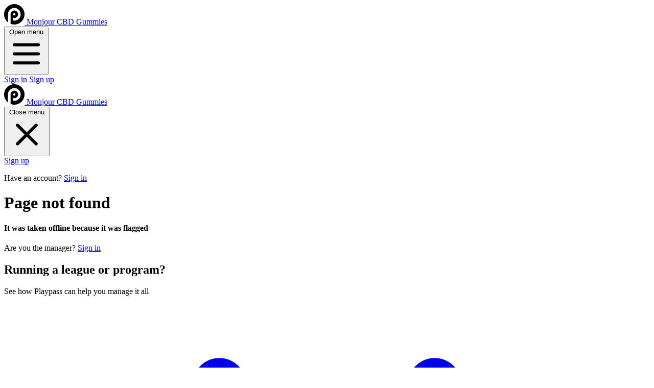

--- FILE ---
content_type: text/html; charset=utf-8
request_url: https://playpass.com/monjour-cbd-gummies2-O6r6AnW/monjour-cbd-gummies-TguFd3t
body_size: 3373
content:
<!DOCTYPE html>
<html lang="en" dir="ltr">

<head>
  
<title>Page not found | Playpass</title>
<meta name="description" content="">

  <meta name="robots" content="noindex">

  <!-- Force all http links to use https -->
  <meta http-equiv="Content-Security-Policy" content="upgrade-insecure-requests">


<link rel="manifest" href="/manifest.json">

<meta name="viewport" content="width=device-width, initial-scale=1">

<!-- Favicons -->
  <link rel="apple-touch-icon" sizes="180x180" href="/static/apple-touch-icon.png?v=qv3x97">
  <link rel="icon" type="image/png" sizes="32x32" href="/static/favicon-32x32.png?v=qv3x97">
  <link rel="icon" type="image/png" sizes="16x16" href="/static/favicon-16x16.png?v=qv3x97">
  <meta name="apple-mobile-web-app-title" content="Playpass">
  <meta name="application-name" content="Playpass">

  <link rel="mask-icon" href="/static/safari-pinned-tab.svg?v=qv3x97" color="#ff4444">
  <link rel="shortcut icon" href="/static/favicon.ico?v=qv3x97">
  <meta name="theme-color" content="#ffffff">

<meta name="app:env" content="production">
<meta name="app:revision" content="eb2e6c8fe3c393518c517322165f49175698ecf6">

  <meta name="csrf-param" content="authenticity_token" />
<meta name="csrf-token" content="9iIXabl_OYr3nnqqBKdXXjYPAyIWrucEJyYdEfwFnVcJNza_FQeA6mqMmN0ZUdHIQWzObM95LjOZNPiAYsA4Uw" />
  <meta name="csp-nonce" content="49HF3dak6rDIc4U4CkTStw==" />
  <!-- Assets -->
<link rel="stylesheet" href="https://playpass.com/assets/application-0d73cffe.css" data-turbo-track="reload" media="all" />
<script src="https://playpass.com/assets/application-ea927d56.js" data-turbo-track="reload" defer="defer" nonce="49HF3dak6rDIc4U4CkTStw=="></script>

</head>

<body data-controller="color-scheme html-locale"
      data-color-scheme-user-scheme-value="system"
      data-color-scheme-user-color-value="green"
      data-html-locale-dir-value="ltr"
      data-html-locale-lang-value="en"
      dir="ltr"
      lang="en"
      class="text-color bg-bright leading-normal antialiased ">

    <!-- Navbar -->
      
<div class="relative bg-bright" data-controller="menu-toggle">
  <div class="max-w-5xl mx-auto px-4 sm:px-6">

    <div class="flex justify-between items-center py-6 md:justify-start md:space-x-10">
      <div class="flex justify-start md:w-0 md:flex-1 truncate mr-4">
        <a class="flex items-center text-primary whitespace-nowrap no-underline-all" rel="nofollow" href="/monjour-cbd-gummies2-O6r6AnW">

    
<svg role="img" height="40" width="40" class="fill-current "
  viewBox="0 0 50 50">
  <title>Playpass logo icon</title>
  <path
    d="M25 0C11.2 0 0 11.2 0 25c0 7.9 3.7 15 9.4 19.6V25c0-8.6 7-15.6 15.6-15.6 8.6 0 15.6 7 15.6 15.6s-7 15.6-15.6 15.6c-1 0-1.9-0.1-2.8-0.3v-6.6c0.9 0.3 1.9 0.5 2.8 0.5 5.1 0 9.2-4.1 9.2-9.2 0-5.1-4.1-9.2-9.2-9.2 -5.1 0-9.2 4.1-9.2 9.2v12.6 9.9 0.8c2.9 1.1 6 1.8 9.2 1.8 13.8 0 25-11.2 25-25C50 11.2 38.8 0 25 0zM25 22.2c1.6 0 2.8 1.3 2.8 2.8 0 1.6-1.3 2.9-2.8 2.9 -1.6 0-2.8-1.3-2.8-2.8C22.2 23.4 23.4 22.2 25 22.2z" />
</svg>


  <span class="mx-4 text-base font-medium text-muted hover:text-bright">
    Monjour CBD Gummies
  </span>
</a>
      </div>

      <div class="-mr-2 -my-2 md:hidden">
        <button type="button" aria-expanded="false"
  data-action="menu-toggle#show"
  class="bg-bright rounded-md p-2 inline-flex items-center justify-center text-faint hover:text-muted hover:bg-gray focus-ring-primary focus:ring-inset">
  <span class="sr-only">
    Open menu
  </span>

  
<svg class="h-6 w-6 " fill="none" viewBox="0 0 24 24"
  stroke="currentColor">
  <path stroke-linecap="round" stroke-linejoin="round" stroke-width="2"
    d="M4 6h16M4 12h16M4 18h16" />
</svg>

</button>

      </div>

      

      <div class="hidden md:flex items-center justify-end md:flex-1 lg:w-0">
        
  
  <a rel="nofollow" class="whitespace-nowrap text-base font-medium text-muted hover:text-bright no-underline-all" href="/users/sign_in?return_to=%2Fmonjour-cbd-gummies2-O6r6AnW%2Fmonjour-cbd-gummies-TguFd3t">Sign in</a>
  <a rel="nofollow" class="ltr:ml-8 rtl:mr-8 whitespace-nowrap inline-flex items-center justify-center px-4 py-2 border border-transparent rounded-md shadow-2xs text-base font-medium text-on-color-primary bg-primary hover:bg-primary-dark no-underline-all" href="/users/sign_up?return_to=%2Fmonjour-cbd-gummies2-O6r6AnW%2Fmonjour-cbd-gummies-TguFd3t">Sign up</a>

      </div>
    </div>
  </div>

  <!-- Mobile -->
  <div data-menu-toggle-target="target"
    class="hidden z-40 absolute top-0 inset-x-0 p-2 transition transform origin-top-right md:hidden">
    <div class="rounded-lg shadow-lg ring-1 ring-black ring-opacity-5 bg-bright">
      <div class="pt-5 pb-6 px-5">
        <div class="flex items-center justify-between">
          <div class="truncate mr-4">
            <a class="flex items-center text-primary whitespace-nowrap no-underline-all" rel="nofollow" href="/monjour-cbd-gummies2-O6r6AnW">

    
<svg role="img" height="40" width="40" class="fill-current "
  viewBox="0 0 50 50">
  <title>Playpass logo icon</title>
  <path
    d="M25 0C11.2 0 0 11.2 0 25c0 7.9 3.7 15 9.4 19.6V25c0-8.6 7-15.6 15.6-15.6 8.6 0 15.6 7 15.6 15.6s-7 15.6-15.6 15.6c-1 0-1.9-0.1-2.8-0.3v-6.6c0.9 0.3 1.9 0.5 2.8 0.5 5.1 0 9.2-4.1 9.2-9.2 0-5.1-4.1-9.2-9.2-9.2 -5.1 0-9.2 4.1-9.2 9.2v12.6 9.9 0.8c2.9 1.1 6 1.8 9.2 1.8 13.8 0 25-11.2 25-25C50 11.2 38.8 0 25 0zM25 22.2c1.6 0 2.8 1.3 2.8 2.8 0 1.6-1.3 2.9-2.8 2.9 -1.6 0-2.8-1.3-2.8-2.8C22.2 23.4 23.4 22.2 25 22.2z" />
</svg>


  <span class="mx-4 text-base font-medium text-muted hover:text-bright">
    Monjour CBD Gummies
  </span>
</a>
          </div>

          <div class="-mr-2">
            <button type="button" aria-expanded="false"
  data-action="click-&gt;menu-toggle#hide click@window-&gt;menu-toggle#hideOnOutsideClick"
  class="bg-bright rounded-md p-2 inline-flex items-center justify-center text-faint hover:text-muted hover:bg-gray focus-ring-primary focus:ring-inset">
  <span class="sr-only">
    Close menu
  </span>

  
<svg class="h-6 w-6 " fill="none" viewBox="0 0 24 24"
  stroke="currentColor">
  <path stroke-linecap="round" stroke-linejoin="round" stroke-width="2"
    d="M6 18L18 6M6 6l12 12" />
</svg>

</button>

          </div>
        </div>

        
      </div>

      

        <div class="py-6 px-5 space-y-6 border-t-2 border-gray">
          <div>
  <a rel="nofollow" class="w-full flex items-center justify-center px-4 py-2 border border-transparent rounded-md shadow-2xs text-base font-medium text-on-color-primary bg-primary hover:bg-primary-dark no-underline-all" href="/users/sign_up?return_to=%2Fmonjour-cbd-gummies2-O6r6AnW%2Fmonjour-cbd-gummies-TguFd3t">Sign up</a>

  <p class="mt-4 text-center text-sm font-medium text-muted">
    Have an account?

    <a rel="nofollow" class="link-accent no-underline-all" href="/users/sign_in?return_to=%2Fmonjour-cbd-gummies2-O6r6AnW%2Fmonjour-cbd-gummies-TguFd3t">Sign in</a>
  </p>
</div>

        </div>

      

      
    </div>
  </div>
</div>



    

    <!-- Main content -->
    <div class="bg-gray ">
        
<div class="container max-w-5xl py-20 sm:py-24">
  <div class="lg:max-w-3xl">

    <!-- Title -->
    <h1 class="title">
        Page not found
    </h1>

    <!-- Subtitle -->
    <h4 class="subtitle">
          It was taken offline because it was flagged

    </h4>


      <p>
        Are you the manager?
        <a class="link-accent" href="/users/sign_in?return_to=%2Fmonjour-cbd-gummies2-O6r6AnW%2Fmonjour-cbd-gummies-TguFd3t">Sign in</a>
      </p>
  </div>
</div>

  <div class="bg-primary print:hidden" dir="ltr">
  <div class="container max-w-5xl py-16 sm:py-20">
    <h2 class="title text-on-color-primary mb-3">
      Running a league or program?
    </h2>

    <p class="text-on-color-primary text-xl font-medium mb-8">
      See how Playpass can help you manage it all
    </p>

    
<div class="flex flex-wrap gap-x-8 gap-y-4 mb-10 text-on-color-primary font-medium">
    <a class="group inline-flex items-center gap-2 transition-transform duration-200 hover:-translate-y-0.5 no-underline-all" href="/sports-software/league-scheduler">
      <span class="transition-transform duration-200 group-hover:scale-110 group-hover:rotate-3">
        
<svg class="h-5 w-5 " fill="none" viewBox="0 0 24 24"
  stroke="currentColor">
  <path stroke-linecap="round" stroke-linejoin="round" stroke-width="2"
    d="M8 7V3m8 4V3m-9 8h10M5 21h14a2 2 0 002-2V7a2 2 0 00-2-2H5a2 2 0 00-2 2v12a2 2 0 002 2z" />
</svg>

      </span>
      <span>Scheduling</span>
</a>    <a class="group inline-flex items-center gap-2 transition-transform duration-200 hover:-translate-y-0.5 no-underline-all" href="/sports-software/online-registration">
      <span class="transition-transform duration-200 group-hover:scale-110 group-hover:rotate-3">
        
<svg class="h-5 w-5 " fill="none" viewBox="0 0 24 24"
  stroke="currentColor">
  <path stroke-linecap="round" stroke-linejoin="round" stroke-width="2"
    d="M9 5H7a2 2 0 00-2 2v12a2 2 0 002 2h10a2 2 0 002-2V7a2 2 0 00-2-2h-2M9 5a2 2 0 002 2h2a2 2 0 002-2M9 5a2 2 0 012-2h2a2 2 0 012 2m-6 9l2 2 4-4" />
</svg>

      </span>
      <span>Registration</span>
</a>    <a class="group inline-flex items-center gap-2 transition-transform duration-200 hover:-translate-y-0.5 no-underline-all" href="/sports-software/club-memberships">
      <span class="transition-transform duration-200 group-hover:scale-110 group-hover:rotate-3">
        
<svg class="h-5 w-5 " fill="none" viewBox="0 0 24 24"
  stroke="currentColor">
  <path stroke-linecap="round" stroke-linejoin="round" stroke-width="2"
    d="M3 10h18M7 15h1m4 0h1m-7 4h12a3 3 0 003-3V8a3 3 0 00-3-3H6a3 3 0 00-3 3v8a3 3 0 003 3z" />
</svg>

      </span>
      <span>Memberships</span>
</a>    <a class="group inline-flex items-center gap-2 transition-transform duration-200 hover:-translate-y-0.5 no-underline-all" href="/sports-software/online-waivers">
      <span class="transition-transform duration-200 group-hover:scale-110 group-hover:rotate-3">
        
<svg class="h-5 w-5 " fill="none" viewBox="0 0 24 24"
  stroke="currentColor">
  <path stroke-linecap="round" stroke-linejoin="round" stroke-width="2"
    d="M15.232 5.232l3.536 3.536m-2.036-5.036a2.5 2.5 0 113.536 3.536L6.5 21.036H3v-3.572L16.732 3.732z" />
</svg>

      </span>
      <span>Waivers</span>
</a>    <a class="group inline-flex items-center gap-2 transition-transform duration-200 hover:-translate-y-0.5 no-underline-all" href="/sports-software/website-builder">
      <span class="transition-transform duration-200 group-hover:scale-110 group-hover:rotate-3">
        
<svg class="h-5 w-5 " fill="none" viewBox="0 0 24 24"
  stroke="currentColor">
  <path stroke-linecap="round" stroke-linejoin="round" stroke-width="2"
    d="M12 18h.01M8 21h8a2 2 0 002-2V5a2 2 0 00-2-2H8a2 2 0 00-2 2v14a2 2 0 002 2z" />
</svg>

      </span>
      <span>Website</span>
</a>    <a class="group inline-flex items-center gap-2 transition-transform duration-200 hover:-translate-y-0.5 no-underline-all" href="/sports-software/referral-program">
      <span class="transition-transform duration-200 group-hover:scale-110 group-hover:rotate-3">
        
<svg class="h-5 w-5 " fill="none" viewBox="0 0 24 24"
  stroke="currentColor">
  <path stroke-linecap="round" stroke-linejoin="round" stroke-width="2"
    d="M12 4.354a4 4 0 110 5.292M15 21H3v-1a6 6 0 0112 0v1zm0 0h6v-1a6 6 0 00-9-5.197M13 7a4 4 0 11-8 0 4 4 0 018 0z" />
</svg>

      </span>
      <span>Referrals</span>
</a></div>


    <div class="inline-flex">
      <a class="group inline-flex items-center gap-2 px-6 py-3 rounded-full bg-white text-primary font-semibold shadow-md hover:shadow-lg active:scale-95 active:shadow-sm transition-all duration-200 no-underline-all" rel="nofollow" href="/">
        <span>Learn More</span>
        <span class="transition-transform duration-200 group-hover:translate-x-1">
          
<svg class="h-5 w-5  rtl:scale-x-[-1]" viewBox="0 0 20 20" fill="currentColor">
  <path fill-rule="evenodd"
    d="M7.293 14.707a1 1 0 010-1.414L10.586 10 7.293 6.707a1 1 0 011.414-1.414l4 4a1 1 0 010 1.414l-4 4a1 1 0 01-1.414 0z"
    clip-rule="evenodd" />
</svg>

        </span>
</a>    </div>
  </div>
</div>



    </div>

    <!-- Footer -->
    
    

    
  
</body>

</html>
